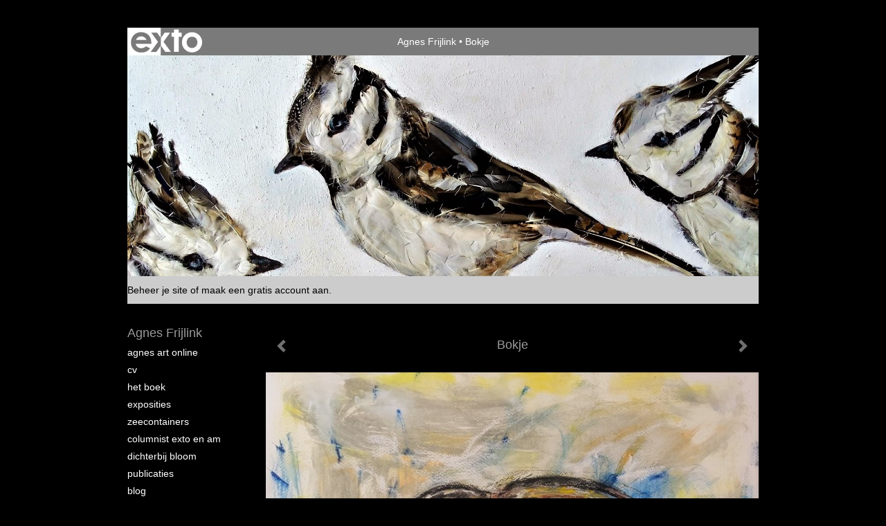

--- FILE ---
content_type: text/html
request_url: https://agnesfrijlink.nl/kunstwerk/kopen/225434317_Bokje.html
body_size: 8602
content:
<!DOCTYPE html>
<html lang="nl">
	<head>
        		<meta charset="utf-8">
<!-- 		<meta http-equiv="X-UA-Compatible" content="IE=edge"> -->
		<meta name="viewport" content="width=device-width, initial-scale=1">
		<meta name="description" content="2016"/>

		<meta property="og:description" content="2016"/>
		<meta property="og:title" content="Bokje"/>
		<meta property="og:url" content="https://agnesfrijlink.nl/kunstwerk/kopen/225434317_Bokje.html"/>
		<meta property="og:type" content="website" />


        <script type="text/javascript" src="https://da585e4b0722.eu-west-1.sdk.awswaf.com/da585e4b0722/bd489623ccdd/challenge.js" defer></script>

        <style>
			.force-upcase {
				text-transform: none !important;
			}
		</style>
		<!-- The above 3 meta tags *must* come first in the head; any other head content must come *after* these tags -->
		<title>Agnes Frijlink - Bokje</title>

		<!-- jQuery (necessary for Bootstrap's JavaScript plugins) -->
		<script src="//ajax.googleapis.com/ajax/libs/jquery/1.11.2/jquery.min.js"></script>

		<link rel="stylesheet" type="text/css" href="//dqr09d53641yh.cloudfront.net/css/4723-1768875058.css" />
		<!-- <link rel="stylesheet/less" type="text/css" href="assets/exto.themes.less" /> -->
		<!-- HTML5 shim and Respond.js for IE8 support of HTML5 elements and media queries -->
		<!-- WARNING: Respond.js doesn't work if you view the page via file:// -->
		<!--[if lt IE 9]>
			<script src="https://oss.maxcdn.com/html5shiv/3.7.2/html5shiv.min.js"></script>
			<script src="https://oss.maxcdn.com/respond/1.4.2/respond.min.js"></script>
		<![endif]-->
		<script src="//www.google.com/recaptcha/api.js"></script>
				        
        
        
		<meta property="fb:app_id" content="200441346661022" />

                        
		<style>
			.index-image {
				float: right;
				padding: 20px 0px 20px 20px;
			}
			.ck-content img {
				 display: inline;
			 }
			img {
				image-orientation: from-image;
			}
		</style>
		
		<script type="text/javascript">

			var _gaq = _gaq || [];
			_gaq.push(['_setAccount', 'UA-54784-13']);
            _gaq.push(['_gat._anonymizeIp']);
            _gaq.push(['_trackPageview']);

            				_gaq.push(['b._setAccount', 'UA-3089955-1']);
	            _gaq.push(['_gat._anonymizeIp']);
    	        _gaq.push(['b._trackPageview']);
            
			(function() {
				var ga = document.createElement('script'); ga.type = 'text/javascript'; ga.async = true;
				ga.src = ('https:' == document.location.protocol ? 'https://ssl' : 'http://www') + '.google-analytics.com/ga.js';
				var s = document.getElementsByTagName('script')[0]; s.parentNode.insertBefore(ga, s);
			})();
		</script>

		

	</head>
	<body class="layout--zoom layout--banner -mobile  layout--nav-caps layout--boxed layout--vertical theme--default" ondragstart="return false" onselectstart="return false" oncontextmenu="alert('Deze afbeelding is auteursrechtelijk beschermd en mag niet zonder toestemming worden gebruikt. This image is copyrighted and may not be used without permission.'); return false;" >

		<div class="page">

			<header class="header" role="banner">
				<div class="header-title">
                    						<a href="http://www.exto.nl" class="header-logo ir ">exto | kunst, kunstenaars, galeries en exposities</a>
                                        						<h1 class="header-artist force-upcase"><a href="/">Agnes Frijlink</a></h1>
						<h2 class="header-id force-upcase">Bokje</h2>
                    				</div>
                					<img draggable="false" class="header-banner" src="//d2w1s6o7rqhcfl.cloudfront.net/4723-header-1551556787.jpg" alt="Agnes Frijlink"/>
                				<p class="header-authentication">
                                                                        <span class="member_banner">
                                        <a target="_top" href="https://www.exto.nl/login.html">Beheer je site</a> of <a target="_top" href="https://www.exto.nl/help/meer_informatie.html">maak een gratis account aan</a>.
                                    </span>
                                            				</p>
			</header>
	  	
			<nav class="navigation navbar navbar-fixed-top">
				<div class="container-fluid">
					<!-- Brand and toggle get grouped for better mobile display -->
					<div class="navbar-header">
						<button type="button" class="navbar-toggle collapsed" data-toggle="collapse" data-target="#bs-example-navbar-collapse-1">
							<span class="sr-only">Toggle navigation</span>
							<span class="icon-bar"></span>
							<span class="icon-bar"></span>
							<span class="icon-bar"></span>
						</button>
						<a class="navbar-brand" href="/">Agnes Frijlink - Bokje</a>
					</div>
			
					<div class="collapse navbar-collapse" id="bs-example-navbar-collapse-1">

						<!-- Horizontal menu -->
						<ul class="nav navbar-nav">

<li class="dropdown">
<a href="/" class="dropdown-toggle" data-toggle="dropdown" role="button" aria-expanded="false">Agnes Frijlink <span class="caret"></span></a>

<ul class="dropdown-menu dropdown-menu--mega" role="menu">
<li>
<a href="/index/357622_Agnes+Art+Online.html">
Agnes Art Online
</a>
</li>
<li>
<a href="/index/357623_CV.html">
CV
</a>
</li>
<li>
<a href="/index/405991230_Het+Boek+.html">
Het Boek 
</a>
</li>
<li>
<a href="/index/12674580_Exposities.html">
Exposities
</a>
</li>
<li>
<a href="/index/386483542_Zeecontainers.html">
Zeecontainers
</a>
</li>
<li>
<a href="/index/141471590_Columnist+Exto+en+AM.html">
Columnist Exto en AM
</a>
</li>
<li>
<a href="/index/122854793_Dichterbij+Bloom.html">
Dichterbij Bloom
</a>
</li>
<li>
<a href="/publicaties.html">
publicaties
</a>
</li>
<li>
<a href="/blog.html">
blog
</a>
</li>
</ul>
</li>
<li class="dropdown">
<a href="/kunstwerken.html" class="dropdown-toggle" data-toggle="dropdown" role="button" aria-expanded="false">Galerie <span class="caret"></span></a>

<ul class="dropdown-menu dropdown-menu--mega" role="menu">
<li>
<a href="/kunstwerken.html">
overzicht
</a>
</li>
<li>
<a href="/kunstwerken/279057208_Birds+of+a+Feather.html">
Birds of a Feather
</a>
</li>
<li>
<a href="/kunstwerken/424271224_Tekeningen+%2723+-+%2726.html">
Tekeningen '23 - '26
</a>
</li>
<li>
<a href="/kunstwerken/352152946_Tekeningen+2021%2F22.html">
Tekeningen 2021/22
</a>
</li>
<li>
<a href="/kunstwerken/386482042_Zeecontainers.html">
Zeecontainers
</a>
</li>
<li>
<a href="/kunstwerken/260389121_Paintings+vanaf+2018.html">
Paintings vanaf 2018
</a>
</li>
<li>
<a href="/kunstwerken/214313139_Paintings+2016%2F17.html">
Paintings 2016/17
</a>
</li>
<li>
<a href="/kunstwerken/20518515_Drawings+2013%2F18.html">
Drawings 2013/18
</a>
</li>
<li>
<a href="/kunstwerken/15374033_Werken+in+opdracht+.html">
Werken in opdracht 
</a>
</li>
<li>
<a href="/kunstwerken/201658377_Mede-wete+%282015-16%29.html">
Mede-wete (2015-16)
</a>
</li>
<li>
<a href="/kunstwerken/14901872_Paintings+2011%2F13.html">
Paintings 2011/13
</a>
</li>
<li>
<a href="/kunstwerken/14966679_Drawings+2011%2F12.html">
Drawings 2011/12
</a>
</li>
<li>
<a href="/kunstwerken/12378411_Drawings+%2708+-%2710.html">
Drawings '08 -'10
</a>
</li>
<li>
<a href="/kunstwerken/12063202_Paintings+%2707+-+%2710.html">
Paintings '07 - '10
</a>
</li>
<li>
<a href="/kunstwerken/421015_Portraits+%2707+-+%2710.html">
Portraits '07 - '10
</a>
</li>
<li>
<a href="/kunstwerken/164507674_Mosaics.html">
Mosaics
</a>
</li>
<li>
<a href="/kunstwerken/12593827_Other+Ways+%2708+%2714.html">
Other Ways '08 '14
</a>
</li>
<li>
<a href="/kunstwerken/358256_Paintings+%2704+-+%2707.html">
Paintings '04 - '07
</a>
</li>
<li>
<a href="/kunstwerken/357625_Portraits+%2703+-+%2706.html">
Portraits '03 - '06
</a>
</li>
<li>
<a href="/kunstwerken/358511_Drawings+%2790+-+%2707.html">
Drawings '90 - '07
</a>
</li>
<li>
<a href="/kunstwerken/358768_Portraits+%2793+-+%2703.html">
Portraits '93 - '03
</a>
</li>
<li>
<a href="/kunstwerken/358072_Nude+Models.html">
Nude Models
</a>
</li>
<li>
<a href="/kunstwerken/11909607_Paintings+%2793+-+%2703.html">
Paintings '93 - '03
</a>
</li>
<li>
<a href="/kunstwerken/438270_Birddraw.html">
Birddraw
</a>
</li>
</ul>
</li>
<li class="dropdown">
<a href="/kunstkopen.html" class="dropdown-toggle" data-toggle="dropdown" role="button" aria-expanded="false">Online winkel <span class="caret"></span></a>

<ul class="dropdown-menu" role="menu">
<li class="active">
<a href="/kunstkopen.html">
kunst kopen
</a>
</li>
</ul>
</li>
<li class="dropdown">
<a href="/links.html" class="dropdown-toggle" data-toggle="dropdown" role="button" aria-expanded="false">Links <span class="caret"></span></a>

<ul class="dropdown-menu" role="menu">
<li>
<a href="/links.html">
interessante links
</a>
</li>
</ul>
</li>
<li class="dropdown">
<a href="/reageer/site/0.html" class="dropdown-toggle" data-toggle="dropdown" role="button" aria-expanded="false">Contact <span class="caret"></span></a>

<ul class="dropdown-menu" role="menu">
<li>
<a href="/nieuwsbrief.html">
nieuwsbrief
</a>
</li>
<li>
<a href="/reageer/site/0.html">
reageer
</a>
</li>
<li>
<a href="/privacy.html">
privacyverklaring
</a>
</li>
</ul>
</li></ul>						
						
						<p class="navigation-authentication">
                            
                                                                    <span class="member_banner">
                                        <a target="_top" href="https://www.exto.nl/login.html">Beheer je site</a> of <a target="_top" href="https://www.exto.nl/help/meer_informatie.html">maak een gratis account aan</a>.
                                    </span>
                                                        						</p>
					</div><!-- /.navbar-collapse -->

                    				</div><!-- /.container-fluid -->
			</nav>
	  	
			<div class="content" role="main">

                					<img draggable="false" class="content-banner" src="//d2w1s6o7rqhcfl.cloudfront.net/4723-header-1551556787.jpg" alt=""/>
                			
				<!-- START ARTWORK -->		  	
<section class="section">
	<div class="artwork">
		<header class="artwork-heading">
			<h2>Bokje</h2>
		</header>

		
			<!-- Zoomoptie gebruiken -->
			<img draggable="false" class="artwork-image artwork-image--zoom" src="//d2w1s6o7rqhcfl.cloudfront.net/4723-o-225434317.jpg" alt="Bokje" />

				<script>
					$( document ).ready(function() {
						var $artwork = $('.artwork-image--zoom');
						var pswp = $('.pswp')[0];

						var items = [
							{
								src: '//d2w1s6o7rqhcfl.cloudfront.net/4723-orig-225434317.jpg',
								w: 2503,
								h: 1772,
								title: 'Bokje'
							},


							
							
							{
								src: '//d2w1s6o7rqhcfl.cloudfront.net/4723-orig-423197485.jpg',
								w: 2705,
								h: 3883,
								title: 'Kerkuil'
							},

							
							
							
							{
								src: '//d2w1s6o7rqhcfl.cloudfront.net/4723-orig-354296170.jpg',
								w: 3923,
								h: 2635,
								title: 'Duiven Lente'
							},

							
							
							
							{
								src: '//d2w1s6o7rqhcfl.cloudfront.net/4723-orig-351969672.jpg',
								w: 3959,
								h: 2874,
								title: 'Eendenkuikens'
							},

							
							
							
							{
								src: '//d2w1s6o7rqhcfl.cloudfront.net/4723-orig-352340828.jpg',
								w: 4000,
								h: 3000,
								title: 'Koolmezen'
							},

							
							
							
							{
								src: '//d2w1s6o7rqhcfl.cloudfront.net/4723-orig-418340468.jpg',
								w: 2871,
								h: 2135,
								title: 'Meerkoet + jong'
							},

							
							
							
							{
								src: '//d2w1s6o7rqhcfl.cloudfront.net/4723-orig-418340469.jpg',
								w: 2541,
								h: 1888,
								title: 'Merels'
							},

							
							
							
							{
								src: '//d2w1s6o7rqhcfl.cloudfront.net/4723-orig-352671948.jpg',
								w: 3750,
								h: 2897,
								title: 'Stadsduiven'
							},

							
							
							
							{
								src: '//d2w1s6o7rqhcfl.cloudfront.net/4723-orig-346656040.jpg',
								w: 2744,
								h: 3892,
								title: 'Valkparkieten/Nymphicus hollandicus'
							},

							
							
							
							{
								src: '//d2w1s6o7rqhcfl.cloudfront.net/4723-orig-282860693.jpg',
								w: 2429,
								h: 3246,
								title: 'Grauwe klauwier'
							},

							
							
							
							{
								src: '//d2w1s6o7rqhcfl.cloudfront.net/4723-orig-285503018.jpg',
								w: 2164,
								h: 3158,
								title: 'Grote lijster'
							},

							
							
							
							{
								src: '//d2w1s6o7rqhcfl.cloudfront.net/4723-orig-282085111.jpg',
								w: 2324,
								h: 3133,
								title: 'Long-eared Owl'
							},

							
							
							
							{
								src: '//d2w1s6o7rqhcfl.cloudfront.net/4723-orig-279057318.jpg',
								w: 3167,
								h: 1539,
								title: 'Appelvinken'
							},

							
							
							
							{
								src: '//d2w1s6o7rqhcfl.cloudfront.net/4723-orig-264723952.jpg',
								w: 2417,
								h: 2896,
								title: 'Boerenzwaluwen'
							},

							
							
							
							{
								src: '//d2w1s6o7rqhcfl.cloudfront.net/4723-orig-278155897.jpg',
								w: 1555,
								h: 3219,
								title: 'Branta canadensis'
							},

							
							
							
							{
								src: '//d2w1s6o7rqhcfl.cloudfront.net/4723-orig-280210615.jpg',
								w: 1548,
								h: 3085,
								title: 'Europese kraanvogel/ Grus grus'
							},

							
							
							
							{
								src: '//d2w1s6o7rqhcfl.cloudfront.net/4723-orig-260881040.jpg',
								w: 1748,
								h: 2289,
								title: 'Kluut'
							},

							
							
							
							{
								src: '//d2w1s6o7rqhcfl.cloudfront.net/4723-orig-260390012.jpg',
								w: 1813,
								h: 1807,
								title: 'Kokardezaagbek'
							},

							
							
							
							{
								src: '//d2w1s6o7rqhcfl.cloudfront.net/4723-orig-277386579.jpg',
								w: 2361,
								h: 2949,
								title: 'Merel'
							},

							
							
							
							{
								src: '//d2w1s6o7rqhcfl.cloudfront.net/4723-orig-277762019.jpg',
								w: 2375,
								h: 2861,
								title: 'Plenty'
							},

							
							
							
							{
								src: '//d2w1s6o7rqhcfl.cloudfront.net/4723-orig-275535529.jpg',
								w: 3193,
								h: 2418,
								title: 'Wulp'
							},

							
							
							
							{
								src: '//d2w1s6o7rqhcfl.cloudfront.net/4723-orig-248353793.jpg',
								w: 1739,
								h: 2327,
								title: 'Appetite'
							},

							
							
							
							{
								src: '//d2w1s6o7rqhcfl.cloudfront.net/4723-orig-248988607.jpg',
								w: 1812,
								h: 2639,
								title: 'Attachment'
							},

							
							
							
							{
								src: '//d2w1s6o7rqhcfl.cloudfront.net/4723-orig-248310195.jpg',
								w: 1665,
								h: 2092,
								title: 'Learn to Fly'
							},

							
							
							
							{
								src: '//d2w1s6o7rqhcfl.cloudfront.net/4723-orig-240562265.jpg',
								w: 1830,
								h: 2165,
								title: 'Peace'
							},

							
							
							
							{
								src: '//d2w1s6o7rqhcfl.cloudfront.net/4723-orig-243048621.jpg',
								w: 1651,
								h: 1974,
								title: 'Rubecula'
							},

							
							
							
							{
								src: '//d2w1s6o7rqhcfl.cloudfront.net/4723-orig-238231367.jpg',
								w: 3092,
								h: 1561,
								title: 'Solum'
							},

							
							
							
							{
								src: '//d2w1s6o7rqhcfl.cloudfront.net/4723-orig-249192500.jpg',
								w: 1812,
								h: 2372,
								title: 'Suspicious'
							},

							
							
							
							{
								src: '//d2w1s6o7rqhcfl.cloudfront.net/4723-orig-250225917.jpg',
								w: 1752,
								h: 2253,
								title: 'travelling words'
							},

							
							
							
							{
								src: '//d2w1s6o7rqhcfl.cloudfront.net/4723-orig-247923513.jpg',
								w: 1835,
								h: 2467,
								title: 'Urge'
							},

							
							
							
							
							
							{
								src: '//d2w1s6o7rqhcfl.cloudfront.net/4723-orig-226390704.jpg',
								w: 1836,
								h: 2410,
								title: 'jonge gaai'
							},

							
							
							
							{
								src: '//d2w1s6o7rqhcfl.cloudfront.net/4723-orig-217859626.jpg',
								w: 1793,
								h: 2246,
								title: 'jonge kemphaan'
							},

							
							
							
							{
								src: '//d2w1s6o7rqhcfl.cloudfront.net/4723-orig-222927045.jpg',
								w: 1651,
								h: 2192,
								title: 'jonge meerkoet'
							},

							
							
							
							{
								src: '//d2w1s6o7rqhcfl.cloudfront.net/4723-orig-221742186.jpg',
								w: 1808,
								h: 2304,
								title: 'jonge ooievaar'
							},

							
							
							
							{
								src: '//d2w1s6o7rqhcfl.cloudfront.net/4723-orig-218703694.jpg',
								w: 2205,
								h: 1754,
								title: 'jonge scholekster'
							},

							
							
							
							{
								src: '//d2w1s6o7rqhcfl.cloudfront.net/4723-orig-225410874.jpg',
								w: 1772,
								h: 2251,
								title: 'jonge visdief'
							},

							
							
							
							{
								src: '//d2w1s6o7rqhcfl.cloudfront.net/4723-orig-229910484.jpg',
								w: 2336,
								h: 1652,
								title: 'Koolmeesje'
							},

							
							
							
							{
								src: '//d2w1s6o7rqhcfl.cloudfront.net/4723-orig-213364992.jpg',
								w: 1495,
								h: 1980,
								title: 'Lapwing'
							},

							
							
							
							{
								src: '//d2w1s6o7rqhcfl.cloudfront.net/4723-orig-402206837.jpg',
								w: 2065,
								h: 2851,
								title: '\'n dogtertjie in die tuin'
							},

							
							
							
							{
								src: '//d2w1s6o7rqhcfl.cloudfront.net/4723-orig-209993658.jpg',
								w: 1284,
								h: 1556,
								title: '\'n dogtertjie in die tuin 2'
							},

							
							
							
							{
								src: '//d2w1s6o7rqhcfl.cloudfront.net/4723-orig-231525404.jpg',
								w: 1778,
								h: 2255,
								title: 'Visdiefje kuiken'
							},

							
							
							
							{
								src: '//d2w1s6o7rqhcfl.cloudfront.net/4723-orig-231709308.jpg',
								w: 1696,
								h: 2094,
								title: 'Witte kwikstaart'
							},

							
							
							
							{
								src: '//d2w1s6o7rqhcfl.cloudfront.net/4723-orig-174854201.jpg',
								w: 1494,
								h: 1990,
								title: 'Great Spotted Woodpecker'
							},

							
							
							
							{
								src: '//d2w1s6o7rqhcfl.cloudfront.net/4723-orig-137185053.jpg',
								w: 1508,
								h: 2020,
								title: 'Athens'
							},

							
							
							
							{
								src: '//d2w1s6o7rqhcfl.cloudfront.net/4723-orig-125604584.jpg',
								w: 1093,
								h: 2245,
								title: 'Goose'
							},

							
							
							
							{
								src: '//d2w1s6o7rqhcfl.cloudfront.net/4723-orig-164508142.jpg',
								w: 1360,
								h: 1782,
								title: 'Lapsnuitkever'
							},

							
							
							
							{
								src: '//d2w1s6o7rqhcfl.cloudfront.net/4723-orig-127070298.jpg',
								w: 1041,
								h: 2145,
								title: 'Owl'
							},

							
							
							
							{
								src: '//d2w1s6o7rqhcfl.cloudfront.net/4723-orig-20643457.jpg',
								w: 509,
								h: 1024,
								title: 'Halal'
							},

							
							
							
							{
								src: '//d2w1s6o7rqhcfl.cloudfront.net/4723-orig-402206923.jpg',
								w: 2227,
								h: 2690,
								title: 'Abandoned Paradise'
							},

							
							
							
							{
								src: '//d2w1s6o7rqhcfl.cloudfront.net/4723-orig-402206922.jpg',
								w: 2110,
								h: 2961,
								title: 'Happy Reunion'
							},

							
							
							
							{
								src: '//d2w1s6o7rqhcfl.cloudfront.net/4723-orig-14379608.jpg',
								w: 1454,
								h: 1837,
								title: 'Gush'
							},

							
							
							
							{
								src: '//d2w1s6o7rqhcfl.cloudfront.net/4723-orig-13436479.jpg',
								w: 1376,
								h: 1829,
								title: 'Flies'
							},

							
							
							
							
							
							
							
							
							
							
							
							
							
							
							
							
							
							
							
							
							
							
						];

						$artwork.on( "click", function() {
							event.preventDefault();

							var options = {
								index: 0,
								bgOpacity: 0.7,
								showHideOpacity: true,
								shareEl: false
							};

							var lightBox = new PhotoSwipe(pswp, PhotoSwipeUI_Default, items, options);
							lightBox.init();
						});
					});
				</script>

		
        <p class="artwork-description">

            <style>
                .video-container iframe, .video-container object, .video-container embed {
                    width: calc(100vw - 30px);
                    height: calc((100vw - 30px) * .5625);
                    max-width: 560px;
                    max-height: calc(560px * .5625);
                }
            </style>

			                <span>
					35 x 47 cm, © 2016,
					€ 450,00<br/>Tweedimensionaal | Tekenkunst | Pastel<br/>
				</span>
						
        </p>

					<a href="/kunstwerk/kopen/226390704_next.html" class="artwork-option artwork-next" data-toggle="tooltip" data-placement="top" title="Volgende">
				<span class="glyphicon glyphicon-chevron-right" aria-hidden="true"></span>   
			</a>
		
					<a href="/kunstwerk/kopen/247923513_prev.html" class="artwork-option artwork-previous" data-toggle="tooltip" data-placement="top" title="Vorige">
			<span class="glyphicon glyphicon-chevron-left" aria-hidden="true"></span>   
		</a>
		
		<a href="/reageer/object/225434317.html" class="artwork-option artwork-reply" data-toggle="tooltip" data-placement="top" title="Reageren">
			<span class="glyphicon glyphicon-comment" aria-hidden="true"></span>
		</a>

		<div style="text-align: center;">
					</div>

		
			<footer class="artwork-footer">
				<form action="https://www.exto.nl/winkel/add/225434317.html" method="post">
					<button type="submit" class="btn btn-default">Koop dit werk via exto</button>
					<input type="hidden" name="state" value="order_1"/>
					<input type="hidden" name="object_id" value="225434317"/>
				</form>
			</footer>

				
	</div>

    <div class="artwork-description-extra">
		<p>2016</p>    </div>

	</section>


<script>
	
	$(function() {
		$('.gallery-nav').flickity({
			// options
			cellAlign: 'center',
			contain: true,
			pageDots: false,
			imagesLoaded: true,
			wrapAround: false,
			initialIndex: 30,
			lazyLoad: true
		});
	});
</script>


<div class="pswp" tabindex="-1" role="dialog" aria-hidden="true">

	<div class="pswp__bg"></div>

	<div class="pswp__scroll-wrap">

		<div class="pswp__container">
			<div class="pswp__item"></div>
			<div class="pswp__item"></div>
			<div class="pswp__item"></div>
		</div>

		<div class="pswp__ui pswp__ui--hidden">

			<div class="pswp__top-bar">

				<div class="pswp__counter"></div>

				<button class="pswp__button pswp__button--close" title="Close (Esc)"></button>

				<!--<button class="pswp__button pswp__button--share" title="Share"></button>-->

				<button class="pswp__button pswp__button--fs" title="Toggle fullscreen"></button>

				<button class="pswp__button pswp__button--zoom" title="Zoom in/out"></button>

				<div class="pswp__preloader">
					<div class="pswp__preloader__icn">
						<div class="pswp__preloader__cut">
							<div class="pswp__preloader__donut"></div>
						</div>
					</div>
				</div>
			</div>

			<div class="pswp__share-modal pswp__share-modal--hidden pswp__single-tap">
				<div class="pswp__share-tooltip"></div>
			</div>

			<button class="pswp__button pswp__button--arrow--left" title="Previous (arrow left)">
			</button>

			<button class="pswp__button pswp__button--arrow--right" title="Next (arrow right)">
			</button>

			<div class="pswp__caption">
				<div class="pswp__caption__center"></div>
			</div>

		</div>

	</div>

</div>

<!-- END artwork -->

			
				<!-- Vertical menu -->
				
				<aside class="aside">

					<header class="aside-header">
						<h2 class="aside-header-artist">
							<a href="/">Agnes Frijlink</a>
						</h2>
					</header>

                    
					<ul class="aside-menu">
    <li>
        <a title="Agnes Frijlink" class="force-upcase" href="/">Agnes Frijlink</a>
        <ul>
            <li>
                <a title="Agnes Art Online" href="/index/357622_Agnes+Art+Online.html">Agnes Art Online</a>
            </li>
            <li>
                <a title="CV" href="/index/357623_CV.html">CV</a>
            </li>
            <li>
                <a title="Het Boek " href="/index/405991230_Het+Boek+.html">Het Boek </a>
            </li>
            <li>
                <a title="Exposities" href="/index/12674580_Exposities.html">Exposities</a>
            </li>
            <li>
                <a title="Zeecontainers" href="/index/386483542_Zeecontainers.html">Zeecontainers</a>
            </li>
            <li>
                <a title="Columnist Exto en AM" href="/index/141471590_Columnist+Exto+en+AM.html">Columnist Exto en AM</a>
            </li>
            <li>
                <a title="Dichterbij Bloom" href="/index/122854793_Dichterbij+Bloom.html">Dichterbij Bloom</a>
            </li>
            <li>
                <a title="publicaties" href="/publicaties.html">publicaties</a>
            </li>
            <li>
                <a title="blog" href="/blog.html">blog</a>
            </li>
        </ul>
    </li>
    <li>
        <a title="Galerie" href="/kunstwerken.html">Galerie</a>
        <ul>
            <li>
                <a id="menu-gallery-overview" title="overzicht" href="/kunstwerken.html">overzicht</a>
            </li>
            <li>
                <a title="Birds of a Feather" href="/kunstwerken/279057208_Birds+of+a+Feather.html">Birds of a Feather</a>
            </li>
            <li>
                <a title="Tekeningen '23 - '26" href="/kunstwerken/424271224_Tekeningen+%2723+-+%2726.html">Tekeningen '23 - '26</a>
            </li>
            <li>
                <a title="Tekeningen 2021/22" href="/kunstwerken/352152946_Tekeningen+2021%2F22.html">Tekeningen 2021/22</a>
            </li>
            <li>
                <a title="Zeecontainers" href="/kunstwerken/386482042_Zeecontainers.html">Zeecontainers</a>
            </li>
            <li>
                <a title="Paintings vanaf 2018" href="/kunstwerken/260389121_Paintings+vanaf+2018.html">Paintings vanaf 2018</a>
            </li>
            <li>
                <a title="Paintings 2016/17" href="/kunstwerken/214313139_Paintings+2016%2F17.html">Paintings 2016/17</a>
            </li>
            <li>
                <a title="Drawings 2013/18" href="/kunstwerken/20518515_Drawings+2013%2F18.html">Drawings 2013/18</a>
            </li>
            <li>
                <a title="Werken in opdracht " href="/kunstwerken/15374033_Werken+in+opdracht+.html">Werken in opdracht </a>
            </li>
            <li>
                <a title="Mede-wete (2015-16)" href="/kunstwerken/201658377_Mede-wete+%282015-16%29.html">Mede-wete (2015-16)</a>
            </li>
            <li>
                <a title="Paintings 2011/13" href="/kunstwerken/14901872_Paintings+2011%2F13.html">Paintings 2011/13</a>
            </li>
            <li>
                <a title="Drawings 2011/12" href="/kunstwerken/14966679_Drawings+2011%2F12.html">Drawings 2011/12</a>
            </li>
            <li>
                <a title="Drawings '08 -'10" href="/kunstwerken/12378411_Drawings+%2708+-%2710.html">Drawings '08 -'10</a>
            </li>
            <li>
                <a title="Paintings '07 - '10" href="/kunstwerken/12063202_Paintings+%2707+-+%2710.html">Paintings '07 - '10</a>
            </li>
            <li>
                <a title="Portraits '07 - '10" href="/kunstwerken/421015_Portraits+%2707+-+%2710.html">Portraits '07 - '10</a>
            </li>
            <li>
                <a title="Mosaics" href="/kunstwerken/164507674_Mosaics.html">Mosaics</a>
            </li>
            <li>
                <a title="Other Ways '08 '14" href="/kunstwerken/12593827_Other+Ways+%2708+%2714.html">Other Ways '08 '14</a>
            </li>
            <li>
                <a title="Paintings '04 - '07" href="/kunstwerken/358256_Paintings+%2704+-+%2707.html">Paintings '04 - '07</a>
            </li>
            <li>
                <a title="Portraits '03 - '06" href="/kunstwerken/357625_Portraits+%2703+-+%2706.html">Portraits '03 - '06</a>
            </li>
            <li>
                <a title="Drawings '90 - '07" href="/kunstwerken/358511_Drawings+%2790+-+%2707.html">Drawings '90 - '07</a>
            </li>
            <li>
                <a title="Portraits '93 - '03" href="/kunstwerken/358768_Portraits+%2793+-+%2703.html">Portraits '93 - '03</a>
            </li>
            <li>
                <a title="Nude Models" href="/kunstwerken/358072_Nude+Models.html">Nude Models</a>
            </li>
            <li>
                <a title="Paintings '93 - '03" href="/kunstwerken/11909607_Paintings+%2793+-+%2703.html">Paintings '93 - '03</a>
            </li>
            <li>
                <a title="Birddraw" href="/kunstwerken/438270_Birddraw.html">Birddraw</a>
            </li>
        </ul>
    </li>
    <li class="active">
        <a title="Online winkel" href="/kunstkopen.html">Online winkel</a>
        <ul>
            <li class="active">
                <a title="kunst kopen" href="/kunstkopen.html">kunst kopen</a>
            </li>
        </ul>
    </li>
    <li>
        <a title="Links" href="/links.html">Links</a>
        <ul>
            <li>
                <a title="interessante links" href="/links.html">interessante links</a>
            </li>
        </ul>
    </li>
    <li>
        <a title="Contact" href="/reageer/site/0.html">Contact</a>
        <ul>
            <li>
                <a title="nieuwsbrief" href="/nieuwsbrief.html">nieuwsbrief</a>
            </li>
            <li>
                <a title="reageer" href="/reageer/site/0.html">reageer</a>
            </li>
            <li>
                <a title="privacyverklaring" href="/privacy.html">privacyverklaring</a>
            </li>
        </ul>
    </li>
</ul>
				</aside>
			
			</div>
		
			<footer class="footer">
                
					<script type="text/javascript" src="https://cdn.jsdelivr.net/npm/cookie-bar/cookiebar-latest.min.js?"></script>

                

                					Deze site is onderdeel van <a href="http://www.exto.nl">www.exto.nl</a>. Het copyright op alle getoonde werken berust bij de desbetreffende kunstenaars. De afbeeldingen van de werken mogen niet gebruikt worden zonder schriftelijke toestemming.                
            </footer>

			
				<div class="signature">
					<a class="signature-link" href="https://www.exto.nl" target="_blank">
						<svg xmlns="http://www.w3.org/2000/svg" viewBox="0 0 280.5 104.3"><style type="text/css">  
	.st0{fill:#71AA43;}
</style><path class="st0" d="M111.9 0c0 12.8 0 25.6 0 38.4 4.2-5.8 8.4-11.6 12.6-17.4 0.5-0.7 0.9-1.4 1.5-2 0.2-0.3 0.5-0.2 0.8-0.2 6.7 0 13.4 0 20.2 0 -4.1 5.7-8.3 11.4-12.4 17.1 -4.1 5.6-8.2 11.2-12.2 16.9 1.2 1.8 2.5 3.5 3.8 5.3 7.2 9.9 14.4 19.8 21.5 29.7 0.8 1.2 1.7 2.3 2.5 3.5 -6.7 0-13.4 0-20.2 0 -0.4 0-0.9 0-1.1-0.4 -4.8-6.5-9.6-13.1-14.4-19.6 -0.8-1.1-1.5-2.3-2.5-3.3 0 12.1 0 24.2 0 36.3H280.9V0H111.9zM190.4 34.4c-3.6 0.1-7.3 0-10.9 0.1 0 17.5 0 35 0 52.5 0 1.4 0.1 2.9-0.1 4.3 -6 0-11.9 0-17.9 0 -0.1-0.6-0.1-1.2-0.1-1.9 0-18.3 0-36.6 0-55 -2.3 0-4.6 0-6.9 0 -0.8 0-1.6 0.1-2.4-0.1 0-5.2 0-10.4 0-15.5 3.1-0.1 6.2 0.1 9.3-0.1 0-4 0-8 0-12 2.6-0.1 5.3 0 7.9-0.1 3.3 0 6.7-0.1 10 0.1 0.1 4 0 8 0 12.1 3.6 0.2 7.3 0 10.9 0.1C190.4 24 190.4 29.2 190.4 34.4zM265.8 66.1c-1.2 3.9-2.9 7.6-5.3 10.9 -1.7 2.3-3.5 4.5-5.6 6.4 -2 1.8-4.2 3.4-6.5 4.7 -3.3 1.8-6.9 3.2-10.6 4.1 -7.8 1.7-16.1 1.2-23.5-1.9 -2.9-1.2-5.6-2.8-8-4.8 -2.3-1.8-4.4-3.9-6.3-6.1 -3.5-4.2-6.1-9.1-7.5-14.4 -0.4-1.8-0.8-3.6-1-5.5 -0.2-1.8-0.2-3.5-0.2-5.3 0-7 2-14.1 5.9-20 3.6-5.4 8.6-9.9 14.4-13 4.4-2.3 9.3-3.8 14.3-4.1 4.1-0.3 8.3 0 12.3 1 6.4 1.6 12.5 4.8 17.3 9.3 4.7 4.4 8.2 10 10.1 16.1C267.9 50.8 267.9 58.7 265.8 66.1z"/><path class="st0" d="M76.5 19.1c4.3-0.1 8.5 0 12.8 0 2.8 0 5.6 0 8.4 0 4.1 5.6 8.2 11.3 12.3 16.9 0.6 0.9 1.5 1.7 1.8 2.8 0 9.2 0 18.5 0 27.7 0 0.6 0.1 1.2-0.3 1.7 -4.1 5.7-8.2 11.5-12.4 17.3 -1.5 2-2.9 4.1-4.4 6.1 -6.9 0-13.7 0-20.6 0 8.2-11.4 16.4-22.8 24.7-34.2 0.9-1.3 1.9-2.6 2.8-3.9 -7.8-10.7-15.7-21.4-23.5-32.2C77.5 20.5 76.9 19.8 76.5 19.1L76.5 19.1z"/><path class="st0" d="M74.1 42.9c-2.3-7.4-6.9-14.1-13.1-18.7 -3.9-2.9-8.4-4.8-13.1-5.8 -3.3-0.7-6.7-1.1-10.1-1.1 -6.1-0.2-12.3 1.2-17.8 3.9 -5 2.5-9.2 6.4-12.5 10.8 -2.8 3.8-4.9 8.1-6.1 12.6 -1.9 7.5-1.9 15.6 0.4 23.1 1.8 5.9 5.2 11.2 9.6 15.5 4.7 4.6 10.6 7.7 17 9.2 6.4 1.4 13.1 1.4 19.6 0.3 3.2-0.6 6.4-1.4 9.3-2.9 3.2-1.6 6.2-3.6 8.9-6 1.9-1.9 3.8-3.9 5.3-6.1 -0.5-0.3-0.9-0.5-1.4-0.7 -4.5-2.1-9-4.2-13.5-6.3 -0.4-0.3-0.7 0.2-1 0.4 -1.1 1-2.3 1.9-3.6 2.7 -4.9 3.2-10.9 4.2-16.6 3.6 -3.9-0.4-7.8-1.8-10.9-4.4 -3.7-3-5.9-7.6-6.6-12.2 16.9 0 33.9 0 50.8 0 2.5 0 5.1 0.1 7.6 0C76.2 54.6 75.8 48.6 74.1 42.9zM22.3 46.2c-1.3 0-2.6 0.1-3.9 0 0.2-0.6 0.5-1.2 0.8-1.8 1.3-2.4 2.7-4.7 4.6-6.6 1.1-1.1 2.5-2 3.9-2.7 3.3-1.7 7-2.5 10.7-2.4 4.4-0.1 8.8 1.2 12.2 3.9 3.3 2.3 5.9 5.7 7.1 9.6C46 46.2 34.2 46.2 22.3 46.2z"/><path class="st0" d="M226.6 34.3c1.8-0.1 3.6-0.1 5.4 0 3.1 0.4 6 1.4 8.6 3.2 2.6 1.8 4.6 4.2 6.1 6.9 1.7 3.2 2.4 6.8 2.4 10.3 0 3.6-0.6 7.3-2.2 10.5 -1.7 3.4-4.4 6.2-7.6 8.2 -3.1 1.9-6.8 2.7-10.5 2.7 -3-0.1-6.1-0.6-8.9-2.1 -2.7-1.4-5.2-3.4-6.8-6 -2-2.9-3.1-6.3-3.5-9.7 -0.4-3.9-0.2-7.9 1.2-11.6 1-2.7 2.6-5.2 4.7-7.2C218.4 36.6 222.5 34.7 226.6 34.3L226.6 34.3z"/></svg>					</a>
				</div>

					</div>


		<script src="/assets/bootstrap/3.3.7/js/collapse.js"></script>
		<script src="/assets/bootstrap/3.3.7/js/dropdown.js"></script>
		<script src="/assets/bootstrap/3.3.7/js/tooltip.js"></script>
		<script src="/assets/flickity/2.2/flickity.pkgd.min.js?v11"></script>
		<script src="/assets/photoswipe/photoswipe.min.js"></script>
		<script src="/assets/photoswipe/photoswipe-ui-default.min.js"></script>
		<script src="/assets/imagesloaded/imagesloaded.pkgd.min.js"></script>
		<script src="/assets/isotope/isotope.min.js"></script>
		<script src="/assets/js/exto.themes.js?1768903667"></script>


		<script type="text/javascript" src="/assets/js/easyXDM.min.js"></script>
		<script type="text/javascript" src="/assets/js/jquery.cookie.js"></script>
		
		
				<!-- Piwik -->
				<script type="text/javascript">
                    var pkBaseURL = (("https:" == document.location.protocol) ? "https://stats.exto.nl/" : "http://stats.exto.nl/");
                    document.write(unescape("%3Cscript src='" + pkBaseURL + "piwik.js' type='text/javascript'%3E%3C/script%3E"));
				</script>

				<script type="text/javascript">

                    $.ajax(
                        {
                            url: "/index/blockedip",
                            success: function (result) {
                                if(result == 'false')
								{
                                    try {
                                        var piwikTracker = Piwik.getTracker(pkBaseURL + "piwik.php", 10125);
                                                                                piwikTracker.setDocumentTitle("Webshop/Bokje");
                                                                                piwikTracker.setDownloadExtensions("pdf");
                                        piwikTracker.trackPageView();
                                        piwikTracker.enableLinkTracking();
                                    } catch( err ) {}

								}
                            }
                        });

				</script>
				<!-- End Piwik Tracking Code -->

		
	</body>
</html>